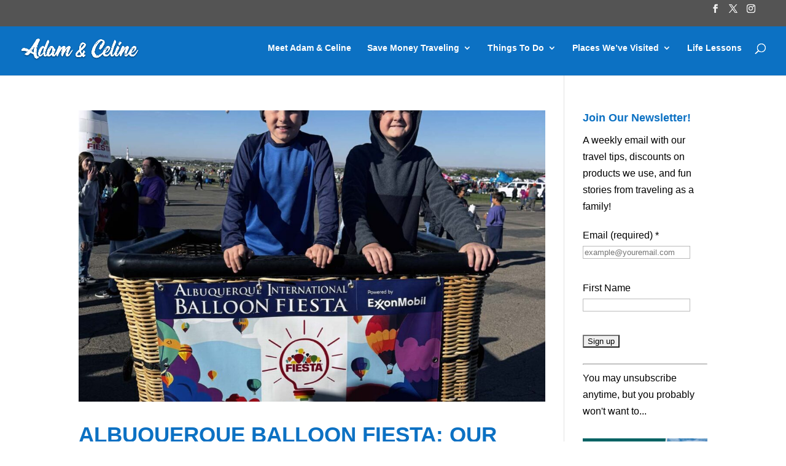

--- FILE ---
content_type: text/html; charset=utf-8
request_url: https://www.google.com/recaptcha/api2/aframe
body_size: 267
content:
<!DOCTYPE HTML><html><head><meta http-equiv="content-type" content="text/html; charset=UTF-8"></head><body><script nonce="E2BFQpEVtTvvhNLkseenRQ">/** Anti-fraud and anti-abuse applications only. See google.com/recaptcha */ try{var clients={'sodar':'https://pagead2.googlesyndication.com/pagead/sodar?'};window.addEventListener("message",function(a){try{if(a.source===window.parent){var b=JSON.parse(a.data);var c=clients[b['id']];if(c){var d=document.createElement('img');d.src=c+b['params']+'&rc='+(localStorage.getItem("rc::a")?sessionStorage.getItem("rc::b"):"");window.document.body.appendChild(d);sessionStorage.setItem("rc::e",parseInt(sessionStorage.getItem("rc::e")||0)+1);localStorage.setItem("rc::h",'1768524731304');}}}catch(b){}});window.parent.postMessage("_grecaptcha_ready", "*");}catch(b){}</script></body></html>